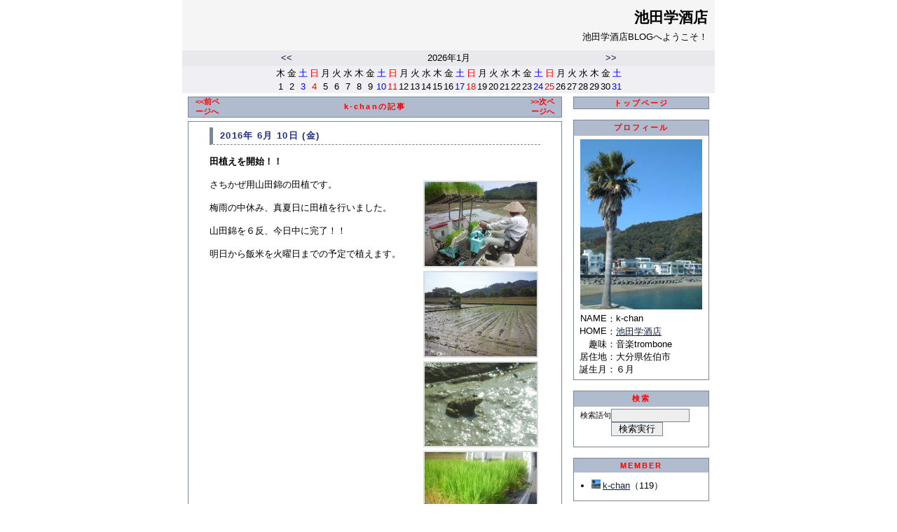

--- FILE ---
content_type: text/html
request_url: http://sake.saiki.jp/cgi/blog/blog.cgi?n=559&writer=ikedakei
body_size: 22449
content:
<!DOCTYPE HTML PUBLIC "-//W3C//DTD HTML 4.01 Transitional//EN">
<html lang="ja">
<head>
  <meta http-equiv="Content-Type" content="text/html; charset=Shift_JIS">
  <meta http-equiv="content-style-type" content="text/css">
  <meta name="description" content="田植えを開始！！">
  <meta name="keywords" content="田植えを開始！！">
  <title>田植えを開始！！ - 池田学酒店</title>
  <link rel=stylesheet type="text/css" href="http://sake.saiki.jp/cgi/blog/skin/default/design.css">
  <link rel="alternate" type="application/rss+xml" title="池田学酒店" href="http://sake.saiki.jp/cgi/blog/index.rdf">

</head>
<body topmargin="0" leftmargin="0">
<a name="page_top"></a>
<div align="center">
  <div class="page">
    <div class="header_area">

      <div class="title_box">
        <div style='padding:10px'>
          <div class="title_string">
            <h1>
            <a href="http://sake.saiki.jp/cgi/blog/blog.cgi" class="title">
              池田学酒店
            </a>
            </h1>
          </div>
          <div class="title_description">
            池田学酒店BLOGへようこそ！
          </div>

        </div>
      </div>


      <table class="calendar_bar_area">
        <tr>
          <td class="calendar_bar_title_cell" align='center'>
            <table align='center'>
              <tr>
                <td class='calendar_bar_title_cell' width='68' align='left'>
                  <a href="http://sake.saiki.jp/cgi/blog/blog.cgi?calendar_mode=pre&amp;set_year=2026&amp;set_month=1" class='calendar_bar_link'>&lt;&lt;</a>
                </td>
                <td class='calendar_bar_title_cell' width='391' align='center'>
                  2026年1月
                </td>
                <td class='calendar_bar_title_cell' width='68' align='right'>
                  <a href="http://sake.saiki.jp/cgi/blog/blog.cgi?calendar_mode=post&amp;set_year=2026&amp;set_month=1" class='calendar_bar_link'>&gt;&gt;</a>
                </td>
              </tr>
            </table>
          </td>
        </tr>
        <tr>
          <td class="calendar_bar_day_cell" align='center'>
            <table align='center'>
              <colgroup span='31'>
              <tr>
                <td align="center" class="calendar_bar_day">木</td>
                <td align="center" class="calendar_bar_day">金</td>
                <td align="center" class="calendar_bar_saturday">土</td>
                <td align="center" class="calendar_bar_holiday">日</td>
                <td align="center" class="calendar_bar_day">月</td>
                <td align="center" class="calendar_bar_day">火</td>
                <td align="center" class="calendar_bar_day">水</td>
                <td align="center" class="calendar_bar_day">木</td>
                <td align="center" class="calendar_bar_day">金</td>
                <td align="center" class="calendar_bar_saturday">土</td>
                <td align="center" class="calendar_bar_holiday">日</td>
                <td align="center" class="calendar_bar_day">月</td>
                <td align="center" class="calendar_bar_day">火</td>
                <td align="center" class="calendar_bar_day">水</td>
                <td align="center" class="calendar_bar_day">木</td>
                <td align="center" class="calendar_bar_day">金</td>
                <td align="center" class="calendar_bar_saturday">土</td>
                <td align="center" class="calendar_bar_holiday">日</td>
                <td align="center" class="calendar_bar_day">月</td>
                <td align="center" class="calendar_bar_day">火</td>
                <td align="center" class="calendar_bar_day">水</td>
                <td align="center" class="calendar_bar_day">木</td>
                <td align="center" class="calendar_bar_day">金</td>
                <td align="center" class="calendar_bar_saturday">土</td>
                <td align="center" class="calendar_bar_holiday">日</td>
                <td align="center" class="calendar_bar_day">月</td>
                <td align="center" class="calendar_bar_day">火</td>
                <td align="center" class="calendar_bar_day">水</td>
                <td align="center" class="calendar_bar_day">木</td>
                <td align="center" class="calendar_bar_day">金</td>
                <td align="center" class="calendar_bar_saturday">土</td>
              </tr>

              <tr>
                <td  class="calendar_bar_day">1</td>
                <td  class="calendar_bar_day">2</td>
                <td  class="calendar_bar_saturday">3</td>
                <td  class="calendar_bar_holiday">4</td>
                <td  class="calendar_bar_day">5</td>
                <td  class="calendar_bar_day">6</td>
                <td  class="calendar_bar_day">7</td>
                <td  class="calendar_bar_day">8</td>
                <td  class="calendar_bar_day">9</td>
                <td  class="calendar_bar_saturday">10</td>
                <td  class="calendar_bar_holiday">11</td>
                <td  class="calendar_bar_day">12</td>
                <td  class="calendar_bar_day">13</td>
                <td  class="calendar_bar_day">14</td>
                <td  class="calendar_bar_day">15</td>
                <td  class="calendar_bar_day">16</td>
                <td  class="calendar_bar_saturday">17</td>
                <td  class="calendar_bar_holiday">18</td>
                <td  class="calendar_bar_day">19</td>
                <td  class="calendar_bar_day">20</td>
                <td  class="calendar_bar_day">21</td>
                <td  class="calendar_bar_day">22</td>
                <td  class="calendar_bar_day">23</td>
                <td  class="calendar_bar_saturday">24</td>
                <td  class="calendar_bar_holiday">25</td>
                <td  class="calendar_bar_day">26</td>
                <td  class="calendar_bar_day">27</td>
                <td  class="calendar_bar_day">28</td>
                <td  class="calendar_bar_day">29</td>
                <td  class="calendar_bar_day">30</td>
                <td  class="calendar_bar_saturday">31</td>

              </tr>
            </table>
          </td>
        </tr>
      </table>

    </div>
    <table class='article' cellspacing='0'>
      <colgroup width="760">
        <col width="550">
        <col width="210">
      </colgroup>
      <tbody>
      <tr>
        <td class='mainbox_cell'>


          <!--▼記事表示▼-->
                  <table class='page_bar_table'>
                    <tr>
                      <td class='page_bar_left'>
                        <a href="http://sake.saiki.jp/cgi/blog/blog.cgi?n=560&amp;writer=ikedakei" class='menu_top_link'>&lt;&lt;前ページへ</a>
                      </td>
                      <td class='page_bar_center' style="padding:3px;">
                        k-chanの記事
                      </td>
                      <td class='page_bar_right'>
                        <a href="http://sake.saiki.jp/cgi/blog/blog.cgi?n=558&amp;writer=ikedakei" class='menu_top_link'>&gt;&gt;次ページへ</a>
                      </td>
                    </tr>
                  </table>
            <table class="article_table">
                <tr>
                  <td class="article_body">
                    <div class="article_header">
                      2016年 6月 10日 (金)
                    </div>


                    <div style="margin:15px">
                      <div class='article_subject'>
                        <h2 style="margin:1em 0 0 0em">田植えを開始！！</h2>
                      </div>
                      <br>
                  <table class='image_table' width='166'>
                    <tr>
                      <td>
                         <div class='image_box'>
                           <a href="http://sake.saiki.jp/cgi/blog/entries/00000559/images/PAP_0591.JPG" target="_blank"><img src="http://sake.saiki.jp/cgi/blog/entries/00000559/images/PAP_0591.JPG" border="0" width="160" alt="PAP_0591.JPG"></a><br>
                           
                         </div>
                         <div class='image_box'>
                           <a href="http://sake.saiki.jp/cgi/blog/entries/00000559/images/PAP_0594.JPG" target="_blank"><img src="http://sake.saiki.jp/cgi/blog/entries/00000559/images/PAP_0594.JPG" border="0" width="160" alt="PAP_0594.JPG"></a><br>
                           
                         </div>
                         <div class='image_box'>
                           <a href="http://sake.saiki.jp/cgi/blog/entries/00000559/images/PAP_0595.JPG" target="_blank"><img src="http://sake.saiki.jp/cgi/blog/entries/00000559/images/PAP_0595.JPG" border="0" width="160" alt="PAP_0595.JPG"></a><br>
                           
                         </div>
                         <div class='image_box'>
                           <a href="http://sake.saiki.jp/cgi/blog/entries/00000559/images/PAP_0601.JPG" target="_blank"><img src="http://sake.saiki.jp/cgi/blog/entries/00000559/images/PAP_0601.JPG" border="0" width="160" alt="PAP_0601.JPG"></a><br>
                           
                         </div>


                      </td>
                    </tr>
                  </table>

                      さちかぜ用山田錦の田植です。<br>
<br>
梅雨の中休み、真夏日に田植を行いました。<br>
<br>
山田錦を６反、今日中に完了！！<br>
<br>
明日から飯米を火曜日までの予定で植えます。

                      <br>
                      

                      <br>
                      <div align=right class="article_footer">
by k-chan
                    │<a href="http://sake.saiki.jp/cgi/blog/blog.cgi?n=559&amp;writer=ikedakei">2016/06/10 20:32</a>
                    │ <a href="http://sake.saiki.jp/cgi/blog/blog.cgi?category=a3">紹介</a> 

                      </div>
                    <div style="margin-top:2em;">


                    </div>
                    </div>
                  </td>
                </tr>
                <tr>
                  <td class="article_bottom">
                  </td>
                </tr>
              </table>
            <br>

          <!--▲記事表示▲-->
                  <table class='page_bar_table'>
                    <tr>
                      <td class='page_bar_left'>
                        <a href="http://sake.saiki.jp/cgi/blog/blog.cgi?n=560&amp;writer=ikedakei" class='menu_top_link'>&lt;&lt;前ページへ</a>
                      </td>
                      <td class='page_bar_center' style="padding:3px;">
                        <a href="#page_top" class="menu_top_link">▲</a>
                      </td>
                      <td class='page_bar_right'>
                        <a href="http://sake.saiki.jp/cgi/blog/blog.cgi?n=558&amp;writer=ikedakei" class='menu_top_link'>&gt;&gt;次ページへ</a>
                      </td>
                    </tr>
                  </table>

        </td>

        <td class='side_menu_cell'>
            <table class="menu_table">
              <tr>
                <td class="menu_single_title">
                  <a href="/index.html" class="top-nav">トップページ</a>
                </td>
              </tr>
            </table>
            <br>
            <table class="menu_table">
                <tr>
                  <td class="menu_top">
                    <div class='menu_header'>
                      プロフィール
                    </div>
                  </td>
                </tr>
                <tr>
                  <td class="menu_body">

              <center>
                <div style="margin:5px;">
                <img src="http://sake.saiki.jp/cgi/blog/data/profile/ikedakei/profile.jpg" width="174" style="margin:auto;" alt="メンバー画像">
                </div>
              </center>

                  <table cellspacing="0" cellpadding=0 border=0 style="margin:3px 8px 3px 8px;">
                    <tr>
                      <td style="text-align:right;" valign="top" nowrap>NAME</td>
                      <td valign="top">：</td>
                      <td valign="top">k-chan</td>
                    </tr>
                <tr>
                  <td align="right" valign="top" nowrap>HOME</td>
                  <td valign="top">：</td>
                  <td valign="top"><a href="http://sake.saiki.jp">池田学酒店</a></td>
                </tr>

                    <tr>
                      <td style="text-align:right;" valign="top" nowrap>趣味</td>
                      <td valign="top">：</td>
                      <td valign="top">音楽trombone</td>
                    </tr>
                    <tr>
                      <td style="text-align:right;" valign="top" nowrap>居住地</td>
                      <td valign="top">：</td>
                      <td valign="top">大分県佐伯市</td>
                    </tr>
                    <tr>
                      <td style="text-align:right;" valign="top" nowrap>誕生月</td>
                      <td valign="top">：</td>
                      <td valign="top">６月</td>
                    </tr>

                  </table>
                </td>
              </tr>
              <tr>
                <td class="menu_bottom">
                </td>
              </tr>
            </table>
            <br>
            <table class="menu_table">
                <tr>
                  <td class="menu_top">
                    <div class='menu_header'>
                      検索
                    </div>
                  </td>
                </tr>
                <tr>
                  <td class="menu_body">

              <form action='http://sake.saiki.jp/cgi/blog/blog.cgi#search' method='POST'>
              <table cellpadding="0" cellspacing="0" border="0" class="menu_table_inside">
                <tr>
                  <td align="right" width="50"><small>検索語句</small></td>
                  <td><input type="text" class="field_wide" name="search_word" value=""></td>
                </tr>
                <tr>
                  <td align="right"><br></td>
                  <td><input type="submit" class="button" value="検索実行"></td>
                </tr>
              </table>
              <input type="hidden" name="mode" value="search">

              </form>
                </td>
              </tr>
              <tr>
                <td class="menu_bottom">
                </td>
              </tr>
            </table>
            <br>
            <table class="menu_table">
                <tr>
                  <td class="menu_top">
                    <div class='menu_header'>
                      MEMBER
                    </div>
                  </td>
                </tr>
                <tr>
                  <td class="menu_body">

                  <ul class="list1">
                <li class="list_line">
                  <a href="http://sake.saiki.jp/cgi/blog/blog.cgi?writer=ikedakei"><img src="http://sake.saiki.jp/cgi/blog/data/profile/ikedakei/profile.jpg" class="image_user" alt="メンバー画像">k-chan</a>（119）</li>

                  </ul>
                </td>
              </tr>
              <tr>
                <td class="menu_bottom">
                </td>
              </tr>
            </table>
            <br>
            <table class="menu_table">
                <tr>
                  <td class="menu_top">
                    <div class='menu_header'>
                      カテゴリ
                    </div>
                  </td>
                </tr>
                <tr>
                  <td class="menu_body">

                <div style="margin:5px 10px 10px 10px;">
                <form action="http://sake.saiki.jp/cgi/blog/blog.cgi" method="POST">
              <input type="checkbox" name="category0" value="a4">
              <a href="http://sake.saiki.jp/cgi/blog/blog.cgi?category=a4&amp;writer=ikedakei">焼酎</a> (11)<br>
              <input type="checkbox" name="category1" value="a5">
              <a href="http://sake.saiki.jp/cgi/blog/blog.cgi?category=a5&amp;writer=ikedakei">清酒</a> (10)<br>
              <input type="checkbox" name="category2" value="a2">
              <a href="http://sake.saiki.jp/cgi/blog/blog.cgi?category=a2&amp;writer=ikedakei">味わい</a> (1)<br>
              <input type="checkbox" name="category3" value="a3">
              <a href="http://sake.saiki.jp/cgi/blog/blog.cgi?category=a3&amp;writer=ikedakei">紹介</a> (92)<br>
              <input type="checkbox" name="category4" value="a1">
              <a href="http://sake.saiki.jp/cgi/blog/blog.cgi?category=a1&amp;writer=ikedakei">雑記</a> (2)<br>
              <input type="checkbox" name="category5" value="a6">
              <a href="http://sake.saiki.jp/cgi/blog/blog.cgi?category=a6&amp;writer=ikedakei">ワイン</a> (0)<br>
              <input type="checkbox" name="category6" value="a7">
              <a href="http://sake.saiki.jp/cgi/blog/blog.cgi?category=a7&amp;writer=ikedakei">入荷情報</a> (3)<br>

                  <center>
                  <input type="radio" id="and" name="categories_and" value="1" checked>
                  <label for="and">AND</label>
                  &nbsp;
                  <input type="radio" id="or" name="categories_and" value="0">
                  <label for="or">OR</label><br>
                  <input type="submit" class="button" value="OK実行">
                  <input type="hidden" name="c_count" value="7">
              <input type="hidden" name="writer" value="ikedakei">



                  </center>
                </form>
                </div>
                </td>
              </tr>
              <tr>
                <td class="menu_bottom">
                </td>
              </tr>
            </table>
            <br>
            <table class="menu_table">
              <tr>
                <td class="menu_single_title">
                  <a href="http://sake.saiki.jp/cgi/blog/blog.cgi?mainbox=form_login"  class="menu_top_link">ログイン</a>
                </td>
              </tr>
            </table>
            <br>
            <table class="menu_table">
                <tr>
                  <td class="menu_top">
                    <div class='menu_header'>
                                        <table class='menu_arrow_table'>
                    <tr>
                      <td class='menu_arrow_left' width='10%'>
                        
                      </td>
                      <td class='menu_arrow_center' style="padding:3px;" width='80%'>
                        月別アーカイブ
                      </td>
                      <td class='menu_arrow_right' width='10%'>
                        <a href="http://sake.saiki.jp/cgi/blog/blog.cgi?mon_page=1&amp;writer=ikedakei#archive" class='menu_top_link'>&gt;&gt;</a>
                      </td>
                    </tr>
                  </table>

                    </div>
                  </td>
                </tr>
                <tr>
                  <td class="menu_body">

                  <ul class="list1">
                    <li class="list_line"><a href="http://sake.saiki.jp/cgi/blog/blog.cgi?mode=archive&amp;month=201705&amp;writer=ikedakei">2017年05月</a> (2)</li><li class="list_line"><a href="http://sake.saiki.jp/cgi/blog/blog.cgi?mode=archive&amp;month=201610&amp;writer=ikedakei">2016年10月</a> (2)</li><li class="list_line"><a href="http://sake.saiki.jp/cgi/blog/blog.cgi?mode=archive&amp;month=201606&amp;writer=ikedakei">2016年06月</a> (1)</li><li class="list_line"><a href="http://sake.saiki.jp/cgi/blog/blog.cgi?mode=archive&amp;month=201605&amp;writer=ikedakei">2016年05月</a> (2)</li><li class="list_line"><a href="http://sake.saiki.jp/cgi/blog/blog.cgi?mode=archive&amp;month=201603&amp;writer=ikedakei">2016年03月</a> (1)</li>
                  </ul>
                </td>
              </tr>
              <tr>
                <td class="menu_bottom">
                </td>
              </tr>
            </table>
            <br>
            <table class="menu_table">
                <tr>
                  <td class="menu_top">
                    <div class='menu_header'>
                      リンク
                    </div>
                  </td>
                </tr>
                <tr>
                  <td class="menu_body">

                  <div style="padding:1em 0 0 0;">
                    <center>
<div style="margin-bottom:10px;">
<a href="http://sake.saiki.jp" target="_blank">池田学酒店</a><br>
</div>
<div style="margin-bottom:10px;">
<a href="http://maruta.saiki.jp/" target="_blank">旬彩まるた</a><br>
</div>
<div style="margin-bottom:10px;">
<a href="http://narumi.junglekouen.com/e132815.html" target="_blank">海の宿なるみ</a><br>
</div>
<div style="margin-bottom:10px;">
<a href="http://www.saiki.tv/~sewatasi-iso/index.html" target="_blank">瀬渡し磯</a><br>
</div>
<div style="margin-bottom:10px;">
<a href="http://www.kaisenmaru.net/" target="_blank">海鮮丸</a><br>
</div>
<div style="margin-bottom:10px;">
<a href="http://d.hatena.ne.jp/yosimatu/" target="_blank">十割蕎麦　よし松　ｂｌｏｇ</a><br>
</div>
<div style="margin-bottom:10px;">
<a href="http://arigatou.junglekouen.com/" target="_blank">初めての野菜作り</a><br>
</div>
<div style="margin-bottom:10px;">
<a href="http://toritomi.blog36.fc2.com/" target="_blank">とり富</a><br>
</div>
<div style="margin-bottom:10px;">
<a href="http://kamiura-kanko.saiki.jp/" target="_blank"><img src="http://sake.saiki.jp/cgi/blog/data/banners/info3.jpg" border='0' width=185 alt="佐伯市観光協会上浦支部"></a><br>
</div>
<div style="margin-bottom:10px;">
<a href="http://anyany.exblog.jp/" target="_blank">焼酎バーＡＮＹ</a><br>
</div>
</center>

                  </div>
                </td>
              </tr>
              <tr>
                <td class="menu_bottom">
                </td>
              </tr>
            </table>
            <br>

          <div align="center">
            <a href="http://sake.saiki.jp/cgi/blog/index.rdf"><img src="http://sake.saiki.jp/cgi/blog/img/rdf.png" border=0 alt="RSS"></a><br><br>
            <a href="http://ringworld.x0.com/" target="_blank"><img src="http://sake.saiki.jp/cgi/blog/img/ringblog.png" border=0 alt="Ringworld"></a>
            <br>
            <div style="color:black;">
            <small>RingBlog v3.10k </small>
            </div>
          </div>
          <br>
        </td>

      </tr>
      </tbody>
    </table>

  </div>
</div>
</body>
</html>
